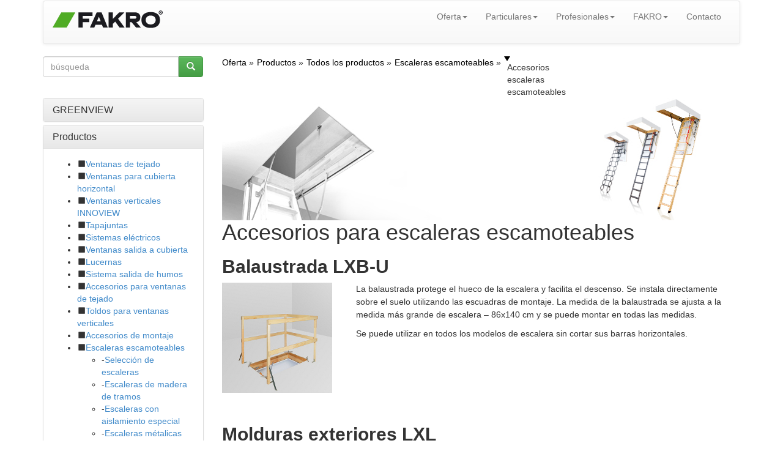

--- FILE ---
content_type: text/html; charset=UTF-8
request_url: https://www.fakro.es/productos/todos-los-productos/escaleras-escamoteables/accesorios-escaleras-escamoteables/
body_size: 10931
content:
<!DOCTYPE html>
<!--[if lt IE 7]>      <html class="no-js lt-ie9 lt-ie8 lt-ie7"> <![endif]-->
<!--[if IE 7]>         <html class="no-js lt-ie9 lt-ie8"> <![endif]-->
<!--[if IE 8]>         <html class="no-js lt-ie9"> <![endif]-->
<!--[if gt IE 8]><!--> <html class="no-js"> <!--<![endif]-->

    <head>
        <title>Accesorios escaleras escamoteables - FAKRO</title>
        <meta http-equiv="X-UA-Compatible" content="IE=edge,chrome=1">
        <meta charset="utf-8">
    <script src="//ajax.googleapis.com/ajax/libs/jquery/1.10.2/jquery.min.js" type="text/javascript"></script>
    <script src="//ajax.googleapis.com/ajax/libs/jqueryui/1.10.3/jquery-ui.min.js" type="text/javascript"></script>
    
    <script>var noConflictParam=true; var noConflictPath='../../../../images/template';</script>
    <script type="text/javascript" src="../../../.././jquery-noconflict.js"></script>
    
    




    <script type="text/javascript" src="../../../../images/template/widgets/breadcrumbs/breadcrumbs.js"></script>



    <link href="../../../../images/template/widgets/article/article.css" type="text/css" rel="stylesheet"/>

    <link href="../../../../images/template/widgets/breadcrumbs/breadcrumbs.css" type="text/css" rel="stylesheet"/>




	
	<meta name="Robots" content="all" />
	<meta name="generator" content="WebKameleon" />
	<meta name="webkameleonId" content="server=42; page=271; ver=1; lang=es; ftp=29-09-2025 15:54" />
  <meta name="description" content="Balaustrada, mecanismo de apertura de la trampilla, marco adicional, trampilla exterior, tacos, escuadras de fijación, barandilla, molduras exteriores" />
  <meta name="keywords" content="LXB, LXB-U, LXL, LXS, LXH,  LXN, LXW, LXZ, LXT, LXK, LXD" />
  
  <script>
    window.dataLayer = window.dataLayer || [];
    function gtag() {
        dataLayer.push(arguments);
    }
    gtag("consent", "default", {
        ad_storage: "denied",
        ad_user_data: "denied",
        ad_personalization: "denied",
        analytics_storage: "denied",
        functionality_storage: "denied",
        personalization_storage: "denied",
        security_storage: "granted",
        wait_for_update: 1000,
    });
    gtag("set", "ads_data_redaction", true);
    gtag("set", "url_passthrough", true);
</script>

<!-- Start cookieyes banner -->
<script id="cookieyes" type="text/javascript" src="https://cdn-cookieyes.com/client_data/21fbcdbb07bb620d203e07f5/script.js"></script>
<!-- End cookieyes banner -->

<!-- Google Tag Manager -->
<script>(function(w,d,s,l,i){w[l]=w[l]||[];w[l].push({'gtm.start':
            new Date().getTime(),event:'gtm.js'});var f=d.getElementsByTagName(s)[0],
        j=d.createElement(s),dl=l!='dataLayer'?'&l='+l:'';j.async=true;j.src=
        'https://www.googletagmanager.com/gtm.js?id='+i+dl;f.parentNode.insertBefore(j,f);
    })(window,document,'script','dataLayer','GTM-NTSX9C3');</script>
<!-- End Google Tag Manager -->

<!-- Google Tag Manager (noscript) -->
<noscript><iframe src="https://www.googletagmanager.com/ns.html?id=GTM-NTSX9C3"
                  height="0" width="0" style="display:none;visibility:hidden"></iframe></noscript>
<!-- End Google Tag Manager (noscript) -->

	<meta name="viewport" content="width=device-width">
       <link rel="stylesheet" href="../../../.././css/bootstrap.min.css">
       <link href='https://fonts.googleapis.com/css?family=Dosis:200,300,400,500,600,700,800&subset=latin,latin-ext' rel='stylesheet' type='text/css'>
       <style>
		body {
			padding-top: 0px;
			padding-bottom: 0px;
			
			
			
			
        }
        </style>
        <link rel="stylesheet" href="../../../.././css/jquery.realperson.css">
        <link rel="stylesheet" href="../../../.././css/jquery.fancybox.css">
        <link rel="stylesheet" href="../../../.././css/bootstrap-theme.min.css">
        <link rel="stylesheet" href="../../../.././css/docs.min.css">
        <link rel="stylesheet" href="../../../.././js/imagesCompare/images-compare.css">
        <link rel="stylesheet" href="../../../.././css/main.css?1759154340">
        <script src="../../../.././js/vendor/modernizr-2.6.2-respond-1.1.0.min.js"></script>
        <link rel="stylesheet" href="//ajax.googleapis.com/ajax/libs/jqueryui/1.10.1/themes/smoothness/jquery-ui.css">

        <link rel="stylesheet" href="../../../.././css/google-custom.css">
        <script src="//ajax.googleapis.com/ajax/libs/jquery/1.10.1/jquery.min.js"></script>
        <script src="//ajax.googleapis.com/ajax/libs/jqueryui/1.10.1/jquery-ui.min.js"></script>
        <script>window.jQuery || document.write('<script src="../../../.././js/vendor/jquery-1.10.1.min.js"><\/script>')</script>
        <script src="../../../.././js/vendor/bootstrap.min.js"></script>

        <link rel="stylesheet" type="text/css" href="//cdn.jsdelivr.net/npm/slick-carousel@1.8.1/slick/slick.css"/>
        <link rel="stylesheet" type="text/css" href="//cdn.jsdelivr.net/npm/slick-carousel@1.8.1/slick/slick-theme.css"/>
        <script type="text/javascript" src="//cdn.jsdelivr.net/npm/slick-carousel@1.8.1/slick/slick.min.js"></script>

        <script src="../../../.././js/jquery.cookie.js"></script>
        <script src="../../../.././js/base64.js"></script>
        <script src="../../../.././js/jquery.flexisel.js?1759154340"></script>
        <script src="../../../.././js/jquery.maskedinput.min.js"></script>
        <script src="../../../.././js/jquery.validate.min.js"></script>
        <script src="../../../.././js/jquery.fancybox.pack.js"></script>
        <script src="../../../.././js/jquery.fancybox-media.js"></script>
        <script src="../../../.././js/jquery.opTooltip.1.4.js"></script>
        <script src="../../../.././js/jquery.realperson.min.js"></script>
        <script src="../../../.././js/jquery.placeholder.min.js"></script>
        <script src="../../../.././js/bootbox.min.js"></script>
        <script src="../../../.././js/imagesCompare/hammer.min.js"></script>
        <script src="../../../.././js/imagesCompare/jquery.images-compare.js"></script>
        <script src="../../../.././js/main.js?1759154340"></script>
        <script src="../../../.././js/panorama3d/three.min.js"></script>
        <script src="../../../.././js/panorama3d/panorama3d.js"></script>
        
    
    </head>
    <body>








    <!--[if lt IE 8]>
      <p class="chromeframe">Twoja przeglądarka jest <strong>nieaktualna</strong>. <a href="http://browsehappy.com/">Prosimy o zaktualizowanie przeglądarki</a>.</p>
    <![endif]-->


    <!--spider-noindex-->
    <div class="container header">
      <div class="row hidden-xs">
        <div class="col-md-4">
		
        </div>
        <div class="col-md-4">
		
        </div>
        <div class="col-md-4 ">
		
        </div>
      </div>

		<nav class="navbar navbar-default" role="navigation">

			<div class="navbar-header">
			  <button type="button" class="navbar-toggle" data-toggle="collapse" data-target="#bs-example-navbar-collapse-1">
				<span class="icon-bar"></span>
				<span class="icon-bar"></span>
				<span class="icon-bar"></span>
			  </button>
			  <div class="navbar-brand"><div  class="kmw_article">
    
    <div class="kmw_article_content">
        
        
          
        
        <div class="kmw_article_text"><p><a href="../../../../"><img alt="Accesorios escaleras escamoteables - FAKRO" src="../../../../images/COMMON/layout/logo_fakro.png" /></a></p></div>

        
	
    </div>
</div></div>
			</div>
			<div class="collapse navbar-collapse" id="bs-example-navbar-collapse-1">
			<!-- menu default -->


<!--  -->
<ul class="nav navbar-nav navbar-right ">

   
    
	<li class="dropdown"><a href="../../" class="dropdown-toggle active" data-toggle="dropdown" >Oferta<b class="caret"></b></a>
		<ul class="dropdown-menu">
  <li class="active"><a href="../../" >Productos</a>
	
  </li>
  <li><a href="../../../../distribucion/" >Distribución</a>
	
  </li>
  <li><a href="../../../../servicio-tecnico/" >Servicio Técnico</a>
	
  </li>
</ul>
	</li>
    

   
    
	<li class="dropdown"><a href="../../../../particulares/" class="dropdown-toggle " data-toggle="dropdown" >Particulares<b class="caret"></b></a>
		<ul class="dropdown-menu">
  <li><a href="../../../../donde-comprar1/" >¿Dónde comprar?</a>
	
  </li>
  <li><a href="../../../promocion/" >Promociones</a>
	
  </li>
  <li><a href="../../../catalogos-y-folletos/" >Tarifas y catálogos</a>
	
  </li>
  <li><a href="../../../por-que-fakro/" >¿Por qué FAKRO?</a>
	
  </li>
  <li><a href="../../../asesoramiento/eleccion-del-tipo-de-ventana/" >Ayudas y consejos</a>
	
  </li>
  <li><a href="../../../../servicio-tecnico/" >Servicio técnico</a>
	
  </li>
  <li><a href="../../../../sustitucion-de-ventanas/" >Sustitución de ventanas</a>
	
  </li>
</ul>
	</li>
    

   
    
	<li class="dropdown"><a href="../../../../arquitectos/" class="dropdown-toggle " data-toggle="dropdown" >Profesionales<b class="caret"></b></a>
		<ul class="dropdown-menu">
  <li><a href="../../../../arquitectos/" >Arquitectos</a>
	
  </li>
  <li><a href="../../../../cuberteros/" >Cuberteros</a>
	
  </li>
</ul>
	</li>
    

   
    
	<li class="dropdown"><a href="../../../../fakro/informacion-sobre-la-empresa/" class="dropdown-toggle " data-toggle="dropdown" >FAKRO<b class="caret"></b></a>
		<ul class="dropdown-menu">
  <li><a href="../../../../fakro/informacion-sobre-la-empresa/" >Acerca de FAKRO</a>
	
  </li>
  <li><a href="../../../../notas-de-prensa/historia-de-las-ventanas-de-tejado/" >Últimas noticias</a>
	
  </li>
  <li><a href="../../../../calidad-e-innovacion/" >Calidad e innovación</a>
	
  </li>
</ul>
	</li>
    

   
    <li class=" ">
    <a class="" href="../../../../contacto/"    >
        
        Contacto
        </a>
		
    </li>
    
    

</ul>
<div style="clear: both;"></div>
			</div> <!--/.navbar-collapse -->

		</nav>

    </div><!--/spider-noindex--><!-- end container -->




<div class="container">
	<div class="row">
		<div class="col-md-3">
			<div class="kmw_article">
  <div class="kmw_article_content">
    
    <div class="kmw_article_text"><dwcescape>
<form role="form" action="../../../../resultados-de-la-busqueda/" autocomplete="off">
  <div class="row fk-homepage-search-form">
    <div class="col-md-12">
      <div class="input-group">
        <input type="text" name="query" value="" placeholder="búsqueda" class="form-control">
        <span class="input-group-btn">
          <button class="btn btn-success" type="submit"><span class="glyphicon glyphicon-search"></span></button>
        </span>
      </div>
    </div>
  </div>
</form>
</dwcescape></div>
  </div>
</div>
		</div>
		<div class="col-md-9 hidden-xs fk-breadcrumps">
			<div class="breadcrumbs">
    <ul itemscope itemtype="http://schema.org/BreadcrumbList">
        
        <li itemprop="itemListElement" itemscope itemtype="http://schema.org/ListItem">
            
              <a href="/" itemprop="item">
              
            
            
            <span itemprop="name">Oferta</span>
            
            
              </a>
              
            
            
            <meta itemprop="position" content="1"/>

            
        </li>
        
        <li itemprop="itemListElement" itemscope itemtype="http://schema.org/ListItem">
            
              
              <a href="../../" itemprop="item">
            
            
            <span itemprop="name">Productos</span>
            
            
              
              </a>
            
            
            <meta itemprop="position" content="2"/>

            
        </li>
        
        <li itemprop="itemListElement" itemscope itemtype="http://schema.org/ListItem">
            
              
              <a href="../../" itemprop="item">
            
            
            <span itemprop="name">Todos los productos</span>
            
            
              
              </a>
            
            
            <meta itemprop="position" content="3"/>

            
        </li>
        
        <li itemprop="itemListElement" itemscope itemtype="http://schema.org/ListItem">
            
              
              <a href="../../../../escaleras-escamoteables/" itemprop="item">
            
            
            <span itemprop="name">Escaleras escamoteables</span>
            
            
              
              </a>
            
            
            <meta itemprop="position" content="4"/>

            
        </li>
        
        <li itemprop="itemListElement" itemscope itemtype="http://schema.org/ListItem">
            
            
            <span itemprop="name">Accesorios escaleras escamoteables</span>
            
            
            
            <meta itemprop="position" content="5"/>

            
        </li>
        
    </ul>
    
    <div class="clear"></div>
    
</div>
		</div>
	</div>
	<div class="row">
		<div class="col-md-3 fk-left-menu">
		<div class="panel-group" id="accordion">

   
	  <div class="panel panel-default">
		<div class="panel-heading ">
		  <h4 class="panel-title" data-toggle="collapse" data-parent="#accordion" data-target="#collapse1">
			<a href="../../../../greenview/">
			   GREENVIEW
			</a>
		  </h4>
		</div>
		<div id="collapse1" class="panel-collapse collapse ">
		  <div class="panel-body">
			
		  </div>
		</div>
	  </div>
    

   
	  <div class="panel panel-default">
		<div class="panel-heading active">
		  <h4 class="panel-title" data-toggle="collapse" data-parent="#accordion" data-target="#collapse2">
			<a href="../../">
			   Productos
			</a>
		  </h4>
		</div>
		<div id="collapse2" class="panel-collapse collapse in">
		  <div class="panel-body">
			
				<ul>
				<li data-target="#submenu123"><span class="glyphicon glyphicon-stop"></span><a href="../../../../ventanas-de-tejado/" class="">Ventanas de tejado</a>
					
						<ul class="collapse  fk-li-minus" id="submenu123">
<li><span class="point">-</span><a href="../../ventanas-de-tejado/ventanas-proyectantes-giratorias-preselect-max/ventanas-proyectantes-giratorias-preselect-max/" class="">Ventanas proyectantes-giratorias preSelect MAX</a>

</li>
<li><span class="point">-</span><a href="../../ventanas-de-tejado/ventanas-giratorias/" class="">Ventanas giratorias</a>

</li>
<li><span class="point">-</span><a href="../../ventanas-de-tejado/ventanas-con-resistencia-superior-a-la-humedad/" class="">Ventanas con resistencia superior a la humedad</a>

</li>
<li><span class="point">-</span><a href="../../ventanas-de-tejado/ventanas-de-tejado-pivotantes-de-pvc-fakro/" class="">Ventanas de tejado pivotantes de PVC</a>

</li>
<li><span class="point">-</span><a href="../../ventanas-de-tejado/ventanas-giratorias-electricas-z-wave/" class="">Ventanas giratorias eléctricas Z-Wave</a>

</li>
<li><span class="point">-</span><a href="../../ventanas-de-tejado/ventanas-giratorias-thermo/" class="">Ventanas giratorias Thermo</a>

</li>
<li><span class="point">-</span><a href="../../ventanas-de-tejado/secure/" class="">Ventanas giratorias Secure</a>

</li>
<li><span class="point">-</span><a href="../../ventanas-de-tejado/ventanas-giratorias-con-eje-superior/" class="">Ventanas giratorias con eje superior</a>
<ul class="collapse  fk-li-minus" id="submenu108">
</ul>

</li>
<li><span class="point">-</span><a href="../../roof-windows/ventana-balcon/" class="">Ventana balcón</a>

</li>
<li><span class="point">-</span><a href="../../ventanas-de-tejado/ventanas-de-continuacion/" class="">Ventanas de continuación</a>
<ul class="collapse  fk-li-minus" id="submenu95">
<li><span class="point">-</span><a href="../../ventanas-de-tejado/ventanas-de-continuacion/ventanas-verticales/" class="">Verticales</a>

</li>
<li><span class="point">-</span><a href="../../ventanas-de-tejado/ventanas-de-continuacion/para-combinaciones/" class="">Giratorias</a>

</li>
<li><span class="point">-</span><a href="../../ventanas-de-tejado/ventanas-de-continuacion/ventanas-de-continuacion-fijas/" class="">Fijas</a>

</li>
</ul>

</li>
<li><span class="point">-</span><a href="../../ventanas-de-tejado/ventanas-top/" class="">Ventanas Top</a>

</li>
<li><span class="point">-</span><a href="../../ventanas-de-tejado/ventanas-no-estandar/" class="">No estándard</a>
<ul class="collapse  fk-li-minus" id="submenu153">
<li><span class="point">-</span><a href="../../ventanas-de-tejado/ventanas-no-estandar/ventanas/" class="">Ventanas no estándar</a>

</li>
<li><span class="point">-</span><a href="../../ventanas-de-tejado/ventanas-no-estandar/colores/" class="">Colores no estándar</a>

</li>
<li><span class="point">-</span><a href="../../ventanas-de-tejado/ventanas-no-estandar/acristalamientos/" class="">Acristalamientos no estándar</a>

</li>
</ul>

</li>
</ul>

					
				</li>
				<li data-target="#submenu122"><span class="glyphicon glyphicon-stop"></span><a href="../../ventanas-para-cubiertas-horizontales/" class="">Ventanas para cubierta horizontal</a>
					
						<ul class="collapse  fk-li-minus" id="submenu122">
<li><span class="point">-</span><a href="../../ventanas-para-cubiertas-horizontales/caracteristicas/" class="">Características</a>

</li>
<li><span class="point">-</span><a href="../../ventanas-para-cubiertas-horizontales/tipo-c/" class="">Tipo C</a>

</li>
<li><span class="point">-</span><a href="../../ventanas-para-cubiertas-horizontales/tipo-f/" class="">Tipo F</a>

</li>
<li><span class="point">-</span><a href="../../ventanas-para-cubiertas-horizontales/tipo-g/" class="">Tipo G</a>

</li>
<li><span class="point">-</span><a href="../../ventanas-para-cubiertas-planas/ventanas-para-cubiertas-horizontales-secure/" class="">Secure</a>

</li>
<li><span class="point">-</span><a href="../../ventanas-para-cubiertas-horizontales/tipo-z/" class="">Tipo Z</a>

</li>
<li><span class="point">-</span><a href="../../ventanas-para-cubiertas-horizontales/drc-drf/" class="">DRC, DRF</a>

</li>
<li><span class="point">-</span><a href="../../ventanas-para-cubiertas-planas/ventana-transitable-dxw/" class="">DXW Transitable</a>

</li>
<li><span class="point">-</span><a href="../../ventanas-para-cubiertas-planas/drl-acceso-cubierta/" class="">DRL</a>

</li>
<li><span class="point">-</span><a href="../../ventanas-para-cubiertas-horizontales/salida-de-humos-dsf-dsc/" class="">DSF, DSC</a>

</li>
<li><span class="point">-</span><a href="../../ventanas-para-cubiertas-horizontales/accesorios/" class="">Accesorios</a>

</li>
</ul>

					
				</li>
				<li data-target="#submenu499"><span class="glyphicon glyphicon-stop"></span><a href="../../innoview/" class="">Ventanas verticales INNOVIEW</a>
					
						<ul class="collapse  fk-li-minus" id="submenu499">
<li><span class="point">-</span><a href="../../innoview/ventanas-de-fachadas/" class="">Ventanas verticales</a>
<ul class="collapse  fk-li-minus" id="submenu500">
<li><span class="point">-</span><a href="../../innoview/ventanas-de-fachadas/ventanas-de-madera-aluminio/" class="">Ventanas madera-aluminio</a>

</li>
<li><span class="point">-</span><a href="../../innoview/ventanas-de-fachadas/armarios-basculantes-y-correderas-psk/" class="">Puertas correderas basculantes PSK</a>

</li>
<li><span class="point">-</span><a href="../../innoview/ventanas-de-fachadas/sistemas-deslizantes-de-elevacion-hst/" class="">Puertas correderos elevables HST</a>

</li>
<li><span class="point">-</span><a href="../../innoview/ventanas-de-fachadas/informaciones-tecnicas/" class="">Informaciones técnicas</a>

</li>
</ul>

</li>
</ul>

					
				</li>
				<li data-target="#submenu124"><span class="glyphicon glyphicon-stop"></span><a href="../../tapajuntas/" class="">Tapajuntas</a>
					
						<ul class="collapse  fk-li-minus" id="submenu124">
<li><span class="point">-</span><a href="../../tapajuntas/caracteristicas/" class="">Características</a>

</li>
<li><span class="point">-</span><a href="../../tapajuntas/estandard/para-material-de-cubierta-plano/" class="">Estándar</a>
<ul class="collapse  fk-li-minus" id="submenu125">
<li><span class="point">-</span><a href="../../tapajuntas/estandard/para-material-de-cubierta-plano/" class="">para material de cubierta plano</a>

</li>
<li><span class="point">-</span><a href="../../tapajuntas/estandard/para-material-de-cubierta-ondulado/" class="">para material de cubierta ondulado</a>

</li>
</ul>

</li>
<li><span class="point">-</span><a href="../../tapajuntas/especial/tapajuntas-con-aislamiento-adicional/" class="">Especial</a>
<ul class="collapse  fk-li-minus" id="submenu127">
<li><span class="point">-</span><a href="../../tapajuntas/especial/tapajuntas-con-aislamiento-adicional/" class="">Tapajuntas con aislamiento adicional</a>

</li>
<li><span class="point">-</span><a href="../../tapajuntas/especial/tapajuntas-para-cubierta-con-poca-inclinacion/" class="">Tapajuntas para cubierta con poca inclinación</a>

</li>
<li><span class="point">-</span><a href="../../tapajuntas/especial/tapajuntas-para-ventana-balcon/" class="">Tapajuntas para ventana balcón</a>

</li>
<li><span class="point">-</span><a href="../../tapajuntas/especial/tapajuntas-para-cubierta-horizontal/" class="">Tapajuntas para cubierta plana</a>

</li>
<li><span class="point">-</span><a href="../../tapajuntas/especial/tapajuntas-de-union-de-ventana-de-tejado-con-vertical/" class="">Tapajuntas de unión de ventana de tejado con vertical</a>

</li>
<li><span class="point">-</span><a href="../../tapajuntas/especial/tapajuntas-para-union-de-ventanas-de-cumbrera/" class="">Tapajuntas para unión de ventanas de cumbrera</a>

</li>
<li><span class="point">-</span><a href="../../tapajuntas/especial/tapajuntas-cubiertas-con-dos-inclinaciones/" class="">Tapajuntas cubiertas con dos inclinaciones</a>

</li>
</ul>

</li>
<li><span class="point">-</span><a href="../../tapajuntas/tapajuntas-para-combinaciones/combinacion-de-ventanas-en-grupo/" class="">KOMBI - instalación en grupos</a>
<ul class="collapse  fk-li-minus" id="submenu129">
<li><span class="point">-</span><a href="../../tapajuntas/tapajuntas-para-combinaciones/combinacion-de-ventanas-en-grupo/" class="">Combinación de ventanas en grupo</a>

</li>
<li><span class="point">-</span><a href="../../tapajuntas/tapajuntas-para-combinaciones/soluciones-no-estandar/" class="">Soluciones no estándar</a>

</li>
</ul>

</li>
</ul>

					
				</li>
				<li data-target="#submenu177"><span class="glyphicon glyphicon-stop"></span><a href="../../sistemas-electricos/" class="">Sistemas eléctricos</a>
					
						<ul class="collapse  fk-li-minus" id="submenu177">
<li><span class="point">-</span><a href="../../sistemas-electricos/sistemas-electricos/" class="">Sistemas de control</a>
<ul class="collapse  fk-li-minus" id="submenu264">
<li><span class="point">-</span><a href="../../sistemas-electricos/sistemas-electricos/caracteristicas/" class="">Características</a>

</li>
<li><span class="point">-</span><a href="../../sistemas-electricos/wifi-fakro/" class="">Sistema WIFI</a>

</li>
<li><span class="point">-</span><a href="../../sistemas-electricos/sistemas-electricos/sistema-z-wave/" class="">Sistema Z-Wave</a>

</li>
<li><span class="point">-</span><a href="../../sistemas-electricos/sistemas-electricos/casa-inteligente/" class="">Casa inteligente</a>

</li>
</ul>

</li>
<li><span class="point">-</span><a href="../../sistemas-electricos/productos-de-control-remoto/" class="">Productos de control remoto</a>
<ul class="collapse  fk-li-minus" id="submenu263">
<li><span class="point">-</span><a href="../../sistemas-electricos/productos-de-control-remoto/ventanas-z-wave/" class="">Ventanas</a>

</li>
<li><span class="point">-</span><a href="../../sistemas-electricos/productos-de-control-remoto/motores-para-ventanas-zws12-zws230/" class="">Motor para ventanas</a>

</li>
<li><span class="point">-</span><a href="../../sistemas-electricos/productos-de-control-remoto/accesorios-interiores-arf-z-wave-arp-z-wave-ajp-z-wave/" class="">Accesorios interiores</a>

</li>
<li><span class="point">-</span><a href="../../sistemas-electricos/productos-de-control-remoto/accesorios-exteriores/" class="">Accesorios exteriores</a>

</li>
<li><span class="point">-</span><a href="../../toldos-para-ventanas-verticales/" class="">Toldillos para ventanas verticales</a>

</li>
</ul>

</li>
<li><span class="point">-</span><a href="../../sistemas-electricos/dispositivos-de-control/" class="">Dispositivos de control</a>
<ul class="collapse  fk-li-minus" id="submenu234">
<li><span class="point">-</span><a href="../../sistemas-electricos/dispositivos-de-control/control-de-un-solo-canal/" class="">Control de un sólo canal</a>

</li>
<li><span class="point">-</span><a href="../../sistemas-electricos/dispositivos-de-control/control-de-multiples-canales/" class="">Control de múltiples canales</a>

</li>
<li><span class="point">-</span><a href="../../sistemas-electricos/dispositivos-de-control/mandos-a-distancia/" class="">Mandos a distancia</a>

</li>
<li><span class="point">-</span><a href="../../sistemas-electricos/dispositivos-de-control/pulsadores-de-pared/" class="">Pulsadores de pared</a>

</li>
<li><span class="point">-</span><a href="../../sistemas-electricos/dispositivos-de-control/interfaz-web/" class="">Interfaz web</a>

</li>
</ul>

</li>
<li><span class="point">-</span><a href="../../sistemas-electricos/accesorios-de-instalacion/" class="">Accesorios de instalación</a>
<ul class="collapse  fk-li-minus" id="submenu253">
<li><span class="point">-</span><a href="../../sistemas-electricos/accesorios-de-instalacion/fuentes-de-alimentacion/" class="">Fuentes de alimentación</a>

</li>
<li><span class="point">-</span><a href="../../sistemas-electricos/accesorios-de-instalacion/adaptadores/" class="">Adaptadores</a>

</li>
<li><span class="point">-</span><a href="../../sistemas-electricos/accesorios-de-instalacion/modulos-meteorologicos-y-sensores/" class="">Sensores</a>

</li>
</ul>

</li>
</ul>

					
				</li>
				<li data-target="#submenu168"><span class="glyphicon glyphicon-stop"></span><a href="../../ventanas-salida-a-cubierta/" class="">Ventanas salida a cubierta</a>
					
						<ul class="collapse  fk-li-minus" id="submenu168">
<li><span class="point">-</span><a href="../../ventanas-salida-a-cubierta/ventanas-salida-a-cubierta/" class="">Ventana salida a cubierta</a>

</li>
<li><span class="point">-</span><a href="../../ventanas-salida-a-cubierta/tapajuntas/" class="">Tapajuntas</a>

</li>
<li><span class="point">-</span><a href="../../ventanas-salida-a-cubierta/claraboyas/wli/" class="">Claraboyas</a>
<ul class="collapse  fk-li-minus" id="submenu169">
<li><span class="point">-</span><a href="../../ventanas-salida-a-cubierta/claraboyas/wli/" class="">WLI</a>

</li>
<li><span class="point">-</span><a href="../../ventanas-salida-a-cubierta/claraboyas/wgi-wgt/" class="">WGI, WGT</a>

</li>
<li><span class="point">-</span><a href="../../ventanas-salida-a-cubierta/claraboyas/wsh/" class="">WSH</a>

</li>
</ul>

</li>
<li><span class="point">-</span><a href="../../ventanas-salida-a-cubierta/gzk/" class="">Tapajuntas para chimenea GZK</a>

</li>
</ul>

					
				</li>
				<li data-target="#submenu171"><span class="glyphicon glyphicon-stop"></span><a href="../../lucernas/" class="">Lucernas</a>
					
						<ul class="collapse  fk-li-minus" id="submenu171">
<li><span class="point">-</span><a href="../../lucernas/caracteristicas/" class="">Características</a>

</li>
<li><span class="point">-</span><a href="../../lucernas/configurador/" class="">Configurador</a>

</li>
<li><span class="point">-</span><a href="../../lucernas/sr_/" class="">SR_</a>

</li>
<li><span class="point">-</span><a href="../../lucernas/sf_/" class="">SF_</a>

</li>
<li><span class="point">-</span><a href="../../lucernas/srd-lucerna-con-tubo-rigido-y-cupula/srd/" class="">SRD</a>

</li>
<li><span class="point">-</span><a href="../../lucernas/sr_/sfd/" class="">SFD</a>

</li>
<li><span class="point">-</span><a href="../../lucernas/lucernas-para-cubierta-horizontal/" class="">Lucernas para cubierta horizontal</a>

</li>
<li><span class="point">-</span><a href="../../lucernas/accesorios/" class="">Accesorios</a>

</li>
</ul>

					
				</li>
				<li data-target="#submenu176"><span class="glyphicon glyphicon-stop"></span><a href="../../sistema-salida-de-humos/" class="">Sistema salida de humos</a>
					
						<ul class="collapse  fk-li-minus" id="submenu176">
<li><span class="point">-</span><a href="../../sistema-salida-de-humos/caracteristicas/" class="">Características</a>

</li>
<li><span class="point">-</span><a href="../../sistema-salida-de-humos/salida-de-humos/" class="">Ventana salida de humos</a>

</li>
<li><span class="point">-</span><a href="../../sistema-salida-de-humos/componentes-del-conjunto/" class="">Componentes del conjunto</a>

</li>
</ul>

					
				</li>
				<li data-target="#submenu186"><span class="glyphicon glyphicon-stop"></span><a href="../../accesorios-para-ventanas-de-tejado/" class="">Accesorios para ventanas de tejado</a>
					
						<ul class="collapse  fk-li-minus" id="submenu186">
<li><span class="point">-</span><a href="../../accesorios-para-ventanas-de-tejado/accesorios-interiores/" class="">Accesorios interiores</a>
<ul class="collapse  fk-li-minus" id="submenu187">
<li><span class="point">-</span><a href="../../accesorios-para-ventanas-de-tejado/accesorios-interiores/celosia-veneciana-ajp-ajp-z-wave/" class="">Celosía veneciana AJP</a>

</li>
<li><span class="point">-</span><a href="../../accesorios-para-ventanas-de-tejado/accesorios-interiores/cortina-estandar-ars/" class="">Cortina estándar ARS</a>

</li>
<li><span class="point">-</span><a href="../../accesorios-para-ventanas-de-tejado/accesorios-interiores/cortina-de-decoracion-interior-arp/" class="">Cortina de decoración ARP</a>

</li>
<li><span class="point">-</span><a href="../../accesorios-para-ventanas-de-tejado/accesorios-interiores/cortina-de-oscurecimiento-arf/" class="">Cortina de oscurecimiento ARF</a>

</li>
<li><span class="point">-</span><a href="../../accesorios-para-ventanas-de-tejado/accesorios-interiores/cortina-plisada-aps/" class="">Cortina plisada APS</a>

</li>
<li><span class="point">-</span><a href="../../accesorios-para-ventanas-de-tejado/accesorios-interiores/mosquitera-ams/" class="">Mosquitera AMS</a>

</li>
<li><span class="point">-</span><a href="../../accesorios-para-ventanas-de-tejado/accesorios-interiores/cortina-plisada-de-oscurecimiento-apf/" class="">Cortina plisada de oscurecimiento APF</a>

</li>
</ul>

</li>
<li><span class="point">-</span><a href="../../accesorios-para-ventanas-de-tejado/accesorios-exteriores/" class="">Accesorios exteriores</a>
<ul class="collapse  fk-li-minus" id="submenu188">
<li><span class="point">-</span><a href="../../accesorios-para-ventanas-de-tejado/accesorios-exteriores/toldos-exteriores-amz/" class="">Toldos exteriores AMZ</a>

</li>
<li><span class="point">-</span><a href="../../accesorios-para-ventanas-de-tejado/accesorios-exteriores/toldos-electricos-exteriores-amz/" class="">Toldos eléctricos exteriores AMZ</a>

</li>
<li><span class="point">-</span><a href="../../accesorios-para-ventanas-de-tejado/accesorios-exteriores/persianas-exteriores-arz/" class="">Persianas exteriores ARZ</a>

</li>
</ul>

</li>
<li><span class="point">-</span><a href="../../accesorios-para-ventanas-de-tejado/accesorios-manuales/" class="">Accesorios de manejo</a>

</li>
</ul>

					
				</li>
				<li data-target="#submenu140"><span class="glyphicon glyphicon-stop"></span><a href="../../toldos-para-ventanas-verticales/" class="">Toldos para ventanas verticales</a>
					
						<ul class="collapse  fk-li-minus" id="submenu140">
<li><span class="point">-</span><a href="../../toldillos-para-ventanas-verticales/accionamiento-comodo/" class="">Accionamiento cómodo</a>

</li>
<li><span class="point">-</span><a href="../../colores-y-materiales-disponibles/" class="">Colores y materiales disponibles</a>

</li>
<li><span class="point">-</span><a href="../../vmz/" class="">VMZ</a>

</li>
<li><span class="point">-</span><a href="../../toldillos-para-ventanas-verticales/toldos-vmb-para-ventanas-verticales/" class="">VMB</a>

</li>
<li><span class="point">-</span><a href="../../toldillos-para-ventanas-verticales/vml/" class="">VML</a>

</li>
</ul>

					
				</li>
				<li data-target="#submenu152"><span class="glyphicon glyphicon-stop"></span><a href="../../accesorios-de-montaje/" class="">Accesorios de montaje</a>
					
						<ul class="collapse  fk-li-minus" id="submenu152">
<li><span class="point">-</span><a href="../../accesorios-de-montaje/listones-duet-xsp-xsw/" class="">Listones Duet</a>

</li>
<li><span class="point">-</span><a href="../../accesorios-de-montaje/conjunto-aislante-xdp/" class="">Conjunto aislante XDP</a>

</li>
<li><span class="point">-</span><a href="../../accesorios-de-montaje/tapajuntas-de-barrera-de-vapor-xds/" class="">Tapajuntas de barrera de vapor XDS</a>

</li>
<li><span class="point">-</span><a href="../../accesorios-de-montaje/cordon-aislante-xww/" class="">Cordón aislante XWW</a>

</li>
<li><span class="point">-</span><a href="../../accesorios-de-montaje/banda-aislante-xwt/" class="">Banda aislante XWT Plus</a>

</li>
<li><span class="point">-</span><a href="../../accesorios-de-montaje/xgp-xgw-xgk/" class="">Cubrejuntas XGP, XGW, XGK</a>

</li>
</ul>

					
				</li>
				<li data-target="#submenu183"><span class="glyphicon glyphicon-stop"></span><a href="../../../../escaleras-escamoteables/" class="active">Escaleras escamoteables</a>
					
						<ul class="collapse in fk-li-minus" id="submenu183">
<li><span class="point">-</span><a href="../modelos/" class="">Selección de escaleras</a>

</li>
<li><span class="point">-</span><a href="../escaleras-de-madera-de-tramos/" class="">Escaleras de madera de tramos</a>

</li>
<li><span class="point">-</span><a href="../escaleras-con-aislamiento-especial/" class="">Escaleras con aislamiento especial</a>

</li>
<li><span class="point">-</span><a href="../escaleras-metalicas-de-tramos/" class="">Escaleras métalicas de tramos</a>

</li>
<li><span class="point">-</span><a href="../escaleras-de-tijera/" class="">Escaleras de tijera</a>

</li>
<li><span class="point">-</span><a href="../escaleras-y-puerta-l-shaped-ignifugas/" class="">Escaleras y puerta L-Shaped ignífugas</a>

</li>
<li><span class="point">-</span><a href="../escaleras-modulares-universales/" class="">Escalera modular universal</a>

</li>
<li><span class="point">-</span><a href="../puertas-l-shaped/" class="">Puerta L-Shaped</a>

</li>
<li><span class="point">-</span><a href="." class="active">Accesorios</a>

</li>
</ul>

					
				</li>
				<li data-target="#submenu185"><span class="glyphicon glyphicon-stop"></span><a href="../../laminas-y-membranas/" class="">Láminas</a>
					
						<ul class="collapse  fk-li-minus" id="submenu185">
<li><span class="point">-</span><a href="../../laminas-y-membranas/caracteristicas/" class="">Características</a>

</li>
<li><span class="point">-</span><a href="../../laminas-y-membranas/que-y-donde/" class="">¿Qué y dónde?</a>

</li>
<li><span class="point">-</span><a href="../../laminas-y-membranas/laminas-de-alta-permeabilidad/" class="">Láminas de alta permeabilidad al vapor de agua</a>

</li>
<li><span class="point">-</span><a href="../../laminas-y-membranas/laminas-de-baja-permeabilidad/" class="">Láminas de baja permeabilidad al vapor de agua</a>

</li>
<li><span class="point">-</span><a href="../../laminas-y-membranas/cintas-adhesivas/" class="">Cintas</a>

</li>
</ul>

					
				</li>
				</ul>
			
		  </div>
		</div>
	  </div>
    

   
	  <div class="panel panel-default">
		<div class="panel-heading ">
		  <h4 class="panel-title" data-toggle="collapse" data-parent="#accordion" data-target="#collapse3">
			<a href="../../../catalogos-y-folletos/">
			   Catálogos y Folletos
			</a>
		  </h4>
		</div>
		<div id="collapse3" class="panel-collapse collapse ">
		  <div class="panel-body">
			
		  </div>
		</div>
	  </div>
    

   
	  <div class="panel panel-default">
		<div class="panel-heading ">
		  <h4 class="panel-title" data-toggle="collapse" data-parent="#accordion" data-target="#collapse4">
			<a href="../../../galeria/">
			   Galería
			</a>
		  </h4>
		</div>
		<div id="collapse4" class="panel-collapse collapse ">
		  <div class="panel-body">
			
		  </div>
		</div>
	  </div>
    

   
	  <div class="panel panel-default">
		<div class="panel-heading ">
		  <h4 class="panel-title" data-toggle="collapse" data-parent="#accordion" data-target="#collapse5">
			<a href="../../../por-que-fakro/">
			   ¿Por qué FAKRO?
			</a>
		  </h4>
		</div>
		<div id="collapse5" class="panel-collapse collapse ">
		  <div class="panel-body">
			
				<ul>
				<li data-target="#submenu94"><span class="glyphicon glyphicon-stop"></span><a href="../../../por-que-fakro/ventanas-que-se-adelantan-al-futuro/" class="">Ventanas que se adelantan al futuro</a>
					
						<ul class="collapse  fk-li-minus" id="submenu94">
<li><span class="point">-</span><a href="../../../por-que-fakro/ventanas-que-se-adelantan-al-futuro/ventanas-de-tejado-que-se-adelantan-al-futuro/" class="">Ventanas que se adelantan al futuro</a>

</li>
<li><span class="point">-</span><a href="../../../por-que-fakro/ventanas-que-se-adelantan-al-futuro/mas-luz-natural/" class="">Más luz natural</a>

</li>
<li><span class="point">-</span><a href="../../../por-que-fakro/ventanas-que-se-adelantan-al-futuro/alta-eficiencia-energetica/" class="">Alto ahorro de energía</a>

</li>
<li><span class="point">-</span><a href="../../../por-que-fakro/ventanas-que-se-adelantan-al-futuro/balance-energetico-sostenible/" class="">Balance energético sostenible</a>

</li>
<li><span class="point">-</span><a href="../../../por-que-fakro/ventanas-que-se-adelantan-al-futuro/sistema-de-instalacion-facil-y-versatil/" class="">Sistema de instalación fácil y versátil</a>

</li>
<li><span class="point">-</span><a href="../../../por-que-fakro/ventanas-que-se-adelantan-al-futuro/sistema-unico-topsafe/" class="">El sistema único topSafe</a>

</li>
<li><span class="point">-</span><a href="../../../por-que-fakro/ventanas-que-se-adelantan-al-futuro/innovacion/" class="">Innovación</a>

</li>
<li><span class="point">-</span><a href="../../../por-que-fakro/ventanas-que-se-adelantan-al-futuro/soluciones-exclusivas/" class="">Soluciones exclusivas</a>

</li>
<li><span class="point">-</span><a href="../../../por-que-fakro/ventanas-que-se-adelantan-al-futuro/ecologia/" class="">Ecología</a>

</li>
<li><span class="point">-</span><a href="../../../por-que-fakro/ventanas-que-se-adelantan-al-futuro/alto-valor-estetico/" class="">Alto valor estético</a>

</li>
</ul>

					
				</li>
				<li data-target="#submenu"><span class="glyphicon glyphicon-stop"></span><a href="../../../por-que-fakro/que-nos-diferencia/" class="">¿Qué nos diferencia?</a>
					
				</li>
				<li data-target="#submenu"><span class="glyphicon glyphicon-stop"></span><a href="../../../por-que-fakro/aplicacion-de-ventanas-de-tejado/" class="">Aplicación de ventanas de tejado</a>
					
				</li>
				</ul>
			
		  </div>
		</div>
	  </div>
    

   
	  <div class="panel panel-default">
		<div class="panel-heading ">
		  <h4 class="panel-title" data-toggle="collapse" data-parent="#accordion" data-target="#collapse6">
			<a href="../../../asesoramiento/construccion-de-ventanas/construccion/">
			   Ayuda y consejos
			</a>
		  </h4>
		</div>
		<div id="collapse6" class="panel-collapse collapse ">
		  <div class="panel-body">
			
				<ul>
				<li data-target="#submenu251"><span class="glyphicon glyphicon-stop"></span><a href="../../../asesoramiento/construccion-de-ventanas/construccion/" class="">Construcción de ventanas</a>
					
						<ul class="collapse  fk-li-minus" id="submenu251">
<li><span class="point">-</span><a href="../../../asesoramiento/construccion-de-ventanas/construccion/" class="">Construcción</a>

</li>
<li><span class="point">-</span><a href="../../../asesoramiento/construccion-de-ventanas/composicion-de-vidrios-estandar/" class="">Acristalamientos estándar</a>

</li>
<li><span class="point">-</span><a href="../../../asesoramiento/construccion-de-ventanas/rejilla-de-ventilacion/" class="">Rejilla de ventilación</a>

</li>
</ul>

					
				</li>
				<li data-target="#submenu"><span class="glyphicon glyphicon-stop"></span><a href="../../../asesoramiento/tipos-de-ventanas-de-tejado/" class="">Tipos de ventanas</a>
					
				</li>
				<li data-target="#submenu"><span class="glyphicon glyphicon-stop"></span><a href="../../../asesoramiento/eleccion-del-tipo-de-ventana/" class="">Elección de la ventana de tejado</a>
					
				</li>
				</ul>
			
		  </div>
		</div>
	  </div>
    

</div>







<!-- menu default -->
		</div>
		<div class="col-md-9 fk-menu-products">
		<div  class="kmw_article">
    
    <div class="kmw_article_content">
        
        
          
        
        <div class="kmw_article_text"><img alt="Accesorios escaleras escamoteables" class="img-responsive" src="../../../../images/COMMON/offer/products/boxes/topbaner_-loft_ladders.jpg" /></div>

        
	
    </div>
</div>








<a name="Accesorios para escaleras escamoteables"></a>
<div  class="kmw_article">
    
    <div class="kmw_article_content">
        
        
          <h1>Accesorios para escaleras escamoteables</h1>
        
        <div class="kmw_article_text"><h2><strong>Balaustrada LXB-U</strong></h2>

<div class="row two-col-left">
<div class="col-md-3 col-sidebar">
<p><img alt="Balaustrada LXB-U" class="img-responsive" src="../../../../images/COMMON/offer/products/all/loft_ladders/LXB_U.jpg" /></p>
</div>

<div class="col-md-9 col-main">
<p>La balaustrada protege el hueco de la escalera y facilita el descenso. Se instala&nbsp;directamente sobre el suelo utilizando&nbsp;las escuadras de montaje. La medida de la balaustrada se ajusta a la medida m&aacute;s grande de escalera &ndash; 86x140 cm y se puede montar en todas las medidas.</p>

<p>Se puede utilizar en todos los modelos de escalera sin cortar sus barras horizontales.</p>
</div>
</div>

<p>&nbsp;</p>

<h2><strong>Molduras exteriores LXL</strong></h2>

<p>Las molduras exteriores est&aacute;n dise&ntilde;adas como acabado en la instalaci&oacute;n de la escalera y para cubrir los huecos en el techo<br />
que quedan despu&eacute;s del proceso de ajuste. Las molduras son de madera maciza de pino (LXL-P), en blanco (LXL-W) o PVC<br />
(LXL-PVC). Este proceso de ajuste r&aacute;pido y sencillo garantiza un acabado r&aacute;pido y est&eacute;ticamente agradable de la escalera<br />
instalada. En el caso de la moldura de PVC, la conexi&oacute;n con el caj&oacute;n no requiere clavos.&nbsp;</p>

<p><font><font>Nota: LXL-P / -W&nbsp;disponibles para escaleras LWS, LWK, LTK, LWT, LWF, LDK, LMS, LMK&nbsp;</font></font><br />
<font><font>Nota: LXL-PVC disponible en blanco ** para LWS, LWK, LTK, LWT, LDK, LMS , LMK</font></font></p>

<p>&nbsp;</p>

<div class="row two-col">
<div class="col-md-6 col-1">
<div class="row two-col">
<div class="col-md-6 col-1">
<p><img alt="LXL" class="img-responsive" src="../../../../images/COMMON/offer/products/all/loft_ladders/LXL.jpg" /><strong>LXL</strong></p>
</div>

<div class="col-md-6 col-2">
<p><img alt="LXL" class="img-responsive" src="../../../../images/COMMON/offer/products/all/loft_ladders/LXL_1.png" style="float:left" /></p>

<p>&nbsp;</p>

<p>&nbsp;</p>

<p>&nbsp;</p>

<p>&nbsp;</p>

<p>&nbsp;</p>

<p><strong>LXL</strong></p>
</div>
</div>

<p>&nbsp;</p>
</div>

<div class="col-md-6 col-2">
<div class="row two-col">
<div class="col-md-6 col-1"><img alt="LXL-PVC " class="img-responsive" src="../../../../images/COMMON/offer/products/all/loft_ladders/LXL-PCV.png" />
<p>&nbsp;</p>

<p><strong>LXL-PVC</strong></p>
</div>

<div class="col-md-6 col-2">
<p><img alt="LXL-PVC" class="img-responsive" src="../../../../images/COMMON/offer/products/all/loft_ladders/LXL-PVC-1.png" style="float:left" /></p>

<p>&nbsp;</p>

<p>&nbsp;</p>

<p>&nbsp;</p>

<p>&nbsp;</p>

<p>&nbsp;</p>

<p><strong>LXL-PVC</strong></p>
</div>
</div>

<p>&nbsp;</p>
</div>
</div>

<p>&nbsp;</p>

<h2><strong>Moldura LXL Invisible</strong></h2>

<p>La moldura LXL Invisible permite una instalaci&oacute;n de las escaleras escamoteables discreta y oculta en el techo. Gracias al uso de la moldura, el caj&oacute;n de la escalera queda oculto. No hay necesidad de instalar cubrejuntas que oculten los huecos, y la caja de la escalera queda oculta en el techo. El uso de un discreto sistema de montaje permite un acabado est&eacute;tico y minimalista.&nbsp;</p>

<p>La instalaci&oacute;n de molduras LXL Invisible con escaleras escamotebales debe realizarse antes de acabar el techo con placas de yeso.<br />
&nbsp;</p>

<div class="row two-col">
<div class="col-md-6 col-1"><img alt="Accesorios para escaleras escamoteables" class="img-responsive" src="../../../../images/COMMON/offer/products/all/loft_ladders/lxl-invisible-listwa-montazowa.jpg" /></div>

<div class="col-md-6 col-2">
<p><img alt="Accesorios para escaleras escamoteables" class="img-responsive" src="../../../../images/COMMON/offer/products/all/loft_ladders/lxl-invisible-zasotosowanie.jpg" /></p>
</div>
</div>

<p>&nbsp;</p>

<h2><strong>Tacos LXS</strong></h2>

<div class="row two-col-left">
<div class="col-md-3 col-sidebar">
<p><img alt="Tacos LXS" class="img-responsive" src="../../../../images/COMMON/offer/products/all/loft_ladders/LXS.jpg" /></p>
</div>

<div class="col-md-9 col-main">
<p>Los tacos LXS son elementos de acabado montados en la base de la escalera,<br />
a&ntilde;adiendo un toque elegante a su aspecto. A&ntilde;aden estabilidad a la escalera<br />
y est&aacute;n hechos de material especialmente seleccionado para proteger el piso<br />
de ser rayado. Est&aacute;n disponibles para todos los tipos de escaleras de tramos de<br />
madera (excepto escaleras de 4 tramos y escalera LDK).</p>
</div>
</div>

<p>&nbsp;</p>

<h2><strong>Mecanismo de apertura LXM</strong></h2>

<div class="row two-col-left">
<div class="col-md-3 col-sidebar">
<p><img alt="Accesorios para escaleras escamoteables" class="img-responsive" src="../../../../images/COMMON/offer/products/all/loft_ladders/LXM_2.jpg" /></p>
</div>

<div class="col-md-9 col-main">
<p>El mecanismo de apertura de la trampilla facilita la apertura y cierre de la escalera, incrementando la comodidad y seguridad de uso de las escaleras escamoteables. Disponible para escaleras de 3 tramos. La instalaci&oacute;n del mecanismo LXM es posible en el lado derecho o izquierdo de la escalera, en el lado opuesto al del pasamanos met&aacute;lico LXH.&nbsp;</p>
</div>
</div>

<p>&nbsp;</p>

<h2><strong>Barandilla LXH</strong></h2>

<div class="row two-col-left">
<div class="col-md-3 col-sidebar">
<p><img alt="Barandilla LXH" class="img-responsive" src="../../../../images/COMMON/offer/products/all/loft_ladders/LXH.jpg" /></p>
</div>

<div class="col-md-9 col-main">
<p>El pasamanos met&aacute;lico LXH hace que subir la escalera sea m&aacute;s f&aacute;cil y aumenta<br />
la seguridad y comodidad del usuario. Se monta en el tramo superior de<br />
la escalera.</p>
</div>
</div>

<p>&nbsp;</p>

<h2><strong>Barandilla LXH-A</strong></h2>

<div class="row two-col-left">
<div class="col-md-3 col-sidebar">
<p><img alt="Accesorios para escaleras escamoteables" class="img-responsive" src="../../../../images/COMMON/offer/products/all/loft_ladders/LXH-A.jpg" /></p>
</div>

<div class="col-md-9 col-main">
<p>El pasamanos LXH-A mejora la comodidad y seguridad del acceso al desv&aacute;n. Montado en el suelo cerca de la abertura del techo, hace que sea m&aacute;s f&aacute;cil cada subida y bajada del &aacute;tico. Se puede instalar en el lado derecho o izquierdo del hueco.</p>
</div>
</div>

<h2><strong>Marco adicional LXN</strong></h2>

<div class="row two-col-left">
<div class="col-md-3 col-sidebar">
<p><img alt="Marco adicional LXN" class="img-responsive" src="../../../../images/COMMON/offer/products/all/loft_ladders/LXN.jpg" /></p>
</div>

<div class="col-md-9 col-main">
<p>El marco adicional fabricado en madera de pino se complementa perfectamente con el caj&oacute;n de la escalera instalada en el techo, al mismo tiempo permite realizar un acabado est&eacute;tico del hueco. La altura est&aacute;ndar del marco adicional es 10 cm y la m&aacute;xima altura no est&aacute;ndar es 16 cm para la escalera LDK o 20 cm para otros modelos</p>
</div>
</div>

<p>&nbsp;</p>

<h2><strong>Trampilla exterior LXW</strong></h2>

<div class="row two-col-left">
<div class="col-md-3 col-sidebar">
<p><img alt="Trampilla exterior LXW" class="img-responsive" src="../../../../images/COMMON/offer/products/all/loft_ladders/LXW.jpg" /></p>
</div>

<div class="col-md-9 col-main">
<p>La trampilla superior evita la acumulaci&oacute;n de polvo en la escalera y pelda&ntilde;os una vez cerrada la trampilla. Mejora los par&aacute;metros de aislamiento y estanqueidad. La altura del la trampilla exterior LXW es 20 cm.</p>
</div>
</div>
&nbsp;

<h2><strong>Manilla LXZ</strong></h2>

<div class="row two-col-left">
<div class="col-md-3 col-sidebar">
<p><img alt="Handle LXZ" class="img-responsive" src="../../../../images/COMMON/offer/products/all/loft_ladders/LXZ.jpg" /></p>
</div>

<div class="col-md-9 col-main">
<p>La manilla LXZ permite que la trampilla superior LXW se cierre desde el<br />
lado superior, como durante trabajos de mantenimiento en el desv&aacute;n<br />
o en el techo.</p>
</div>
</div>

<p>&nbsp;</p>

<h2><strong>Pelda&ntilde;o adicional LXT</strong></h2>

<div class="row two-col-left">
<div class="col-md-3 col-sidebar">
<p><img alt="Additional tread LXT" class="img-responsive" src="../../../../images/COMMON/offer/products/all/loft_ladders/LXT.jpg" /></p>
</div>

<div class="col-md-9 col-main">
<p>El pelda&ntilde;o adicional facilita el paso de la escalera y aumenta la comodidad y la<br />
seguridad al acceder al espacio superior. Fabricado en madera, se instala entre<br />
el pelda&ntilde;o final y el suelo del piso superior y se recomienda especialmente para<br />
situaciones en las que la trampilla superior est&aacute; instalada en el caj&oacute;n de la escalera<br />
o cuando las escaleras est&aacute;n instaladas en un techo grueso.</p>
</div>
</div>

<p>&nbsp;</p>

<h2><strong>Escuadras de fijaci&oacute;n LXK</strong></h2>

<div class="row two-col-left">
<div class="col-md-3 col-sidebar">
<p><img alt="Escuadras de fijación LXK" class="img-responsive" src="../../../../images/COMMON/offer/products/all/loft_ladders/LXK.jpg" /></p>
</div>

<div class="col-md-9 col-main">
<p>Las escuadras de fijaci&oacute;n facilitan la instalaci&oacute;n de la escalera en el techo. Instaladas<br />
en las esquinas del caj&oacute;n, agregan rigidez y aseguran &aacute;ngulos rectos. Los<br />
pernos se atornillan en soportes que garantizan una nivelaci&oacute;n r&aacute;pida y precisa<br />
de la escalera en el techo.</p>
</div>
</div>

<p>&nbsp;</p>

<h2><strong>Kit de montaje LXK-D</strong></h2>

<div class="row two-col-left">
<div class="col-md-3 col-sidebar">
<p><img alt="Accesorios para escaleras escamoteables" class="img-responsive" src="../../../../images/COMMON/offer/products/all/loft_ladders/LXK_D.jpg" /></p>
</div>

<div class="col-md-9 col-main">
<p>El kit de montaje LXK-D simplifica y mejora la instalaci&oacute;n de la escalera escamoteable LML en el techo en el que se ha instalado la trampilla DRL. Instalaci&oacute;n en techos con un espesor m&iacute;nimo de 38 cm y m&aacute;ximo de 50 cm.</p>
</div>
</div>

<p>&nbsp;</p>

<h2><strong>Conjunto de aislamiento&nbsp;LXD</strong></h2>

<div class="row two-col-left">
<div class="col-md-3 col-sidebar">
<p><span><img alt="Conjunto de aislamento LXD" class="img-responsive" src="../../../../images/COMMON/offer/products/all/loft_ladders/LXD.jpg" /></span></p>
</div>

<div class="col-md-9 col-main">
<p>El kit de aislamiento LXD proporciona el est&aacute;ndar de aislamiento estrecho<br />
entre el caj&oacute;n de la escalera y el hueco del techo necesario en la construcci&oacute;n<br />
eficiente energ&eacute;ticamente. Incluye: l&aacute;mina impermeable, material termoaislante<br />
(bloque de lana de oveja) y l&aacute;mina permeable.</p>
</div>
</div></div>

        
	
    </div>
</div>









<div  class="kmw_article">
    
    <div class="kmw_article_content">
        
        
          
        
        <div class="kmw_article_text"><p>&nbsp;</p>

<div class="text-center"><a class="btn btn-success" href="../../../catalogos-y-folletos/"><span aria-hidden="true" class="glyphicon glyphicon-list-alt">&nbsp;</span>Cat&aacute;logos y Folletos</a> &nbsp;<a class="btn btn-success" href="../../../../techadores/instrucciones-de-montaje/"><span aria-hidden="true" class="glyphicon glyphicon-download-alt"> </span> Instalaci&oacute;n</a> &nbsp; <a class="btn btn-success" href="../../../../donde-comprar1/"><span aria-hidden="true" class="glyphicon glyphicon-map-marker">&nbsp;</span>&iquest;D&oacute;nde comprar?</a></div>

<p>&nbsp;</p>

<div class="text-center"><a class="btn btn-warning btn-lg" href="https://shop.fakro.es/"><span aria-hidden="true" class="glyphicon glyphicon-star-empty">&nbsp;</span><strong><font style="vertical-align: inherit;"><font style="vertical-align: inherit;">ver&nbsp;nuestras promociones actuales</font></font></strong></a></div></div>

        
	
    </div>
</div>  
		</div>
	</div>
   <div class="row"><div class="col-md-12"></div></div>
   <div class="row hidden-xs hidden-sm">
		<div class="col-md-3 fk-border-bottom"><hr></div>
		<div class="col-md-3 fk-border-bottom"><hr></div>
		<div class="col-md-3 fk-border-bottom"><hr></div>
		<div class="col-md-3 fk-border-bottom"><hr></div>
   </div>
</div>   <!-- /container -->



  <!--spider-noindex-->
  <div class="footer fk-footer">
    <div class="footer-content">
      <div class="container">
        <div class="row">
          <div class="footer-col col-md-3 col-sm-6">
            <div class="footer-col-inner">
              <div class="fk-article-footer">
    <div class="kmw_article_content">
        
          <h3 class="title">ACERCA DE FAKRO</h3>
        
        <div class="kmw_article_text"></div>

        
          <ul class="link">
          
            <li><a href="../../../../fakro/informacion-sobre-la-empresa/"  >
              
              Sobre nosotros</a></li>
          
            <li><a href="../../../../ultimas-noticias/nota-de-prensa/"  >
              
              Nota de prensa</a></li>
          
            <li><a href="../../../galeria/"  >
              
              Galería</a></li>
          
            <li><a href="../../../../notas-de-prensa/logo/"  >
              
              Logo</a></li>
          
            <li><a href="../../../../informacion-sobre-la-empresa/avisos-legales/"  >
              
              Avisos legales</a></li>
          
            <li><a href="../../../../informacion-sobre-la-empresa/cookies/"  >
              
              Política de cookies</a></li>
          
            <li><a href="../../../../informacion-sobre-la-empresa/politica-de-privacidad/"  >
              
              Política de privacidad</a></li>
          
          </ul>
        

    </div>
</div>
<div style="clear: both;"></div>
            </div>
          </div>

          <div class="footer-col col-md-3 col-sm-6">
            <div class="footer-col-inner">
              <div class="fk-article-footer">
    <div class="kmw_article_content">
        
          <h3 class="title">PROFESIONALES FAKRO</h3>
        
        <div class="kmw_article_text"></div>

        
          <ul class="link">
          
            <li><a href="http://www.fakro.com/ce-declarations/search/"  >
              
              Declaración de prestaciones (CE)</a></li>
          
            <li><a href="../../../../arquitectos/plataforma-archispace/"  >
              
              Dibujos en CAD</a></li>
          
            <li><a href="../../../../techadores/instrucciones-de-montaje/"  >
              
              Instrucciones de montaje</a></li>
          
            <li><a href="../../../../cuberteros/videos-de-instalacion/"  >
              
              Vídeos de instalación</a></li>
          
          </ul>
        

    </div>
</div>
<div style="clear: both;"></div>
            </div>
          </div>

          <div class="footer-col col-md-3 col-sm-6">
            <div class="footer-col-inner">
              <div class="fk-article-footer">
    <div class="kmw_article_content">
        
          <h3 class="title">CONTACTO</h3>
        
        <div class="kmw_article_text"><table border="0" cellpadding="0" cellspacing="0" class="table" style="width: 100%;">
	<tbody>
		<tr>
			<td align="left"><a href="../../../../contacto/"><img alt="CONTACTO" src="../../../../images/COMMON/layout/ico_email.png" /></a></td>
		</tr>
	</tbody>
</table></div>

        

    </div>
</div>
<div style="clear: both;"></div>
            </div>
          </div>

          <div class="footer-col col-md-3 col-sm-6">
            <div class="footer-col-inner">
               <div class="fk-article-footer">
    <div class="kmw_article_content">
        
          <h3 class="title">VISÍTANOS</h3>
        
        <div class="kmw_article_text"><table border="0" cellpadding="0" cellspacing="0" class="table" style="width: 100%;">
	<tbody>
		<tr>
			<td style="text-align: center;">&nbsp;<a href="https://www.facebook.com/FAKROIberia/" rel="noopener noreferrer" target="_blank"><img alt="Facebook" src="../../../../images/COMMON/layout/ico_fb.png" /></a>&nbsp;<a color:="" href="https://www.instagram.com/fakroiberia/" rel="noopener noreferrer" style=" rgb=" target="_blank"><img alt="VISÍTANOS" src="../../../../images/COMMON/layout/ico_instargram.png" /></a>&nbsp;<a href="https://www.youtube.com/@fakroiberia300" rel="noopener noreferrer" target="_blank"><img alt="YouTube" height="30" src="../../../../images/COMMON/layout/ico_youtube.png" width="30" /></a> <a href="https://www.linkedin.com/company/fakrospain/" rel="noopener noreferrer" target="_blank"> <img alt="VISÍTANOS" height="30" src="../../../../images/COMMON/layout/ico_linkedin.png" width="30" /> </a> <a href="https://pinterest.com/fakrogroup" rel="noopener noreferrer" target="_blank"><img alt="VISÍTANOS" src="../../../../images/COMMON/layout/ico_pinterest.jpg" /></a></td>
		</tr>
	</tbody>
</table></div>

        

    </div>
</div>
<div style="clear: both;"></div>
            </div>
          </div>
        </div>

        <div class="row">
          <div class="footer-col col-md-3 col-md-offset-9">
            <div  class="kmw_article">
    
    <div class="kmw_article_content">
        
        
          
        
        <div class="kmw_article_text"><p><span style="font-size:12px;"><a href="../../../../site-map/"><span style="color:#FFFFFF;">Sitemap</span></a></span></p>

<p><span style="font-size:12px;">Copyright &copy; 2023&nbsp;FAKRO. All rights reserved.</span></p></div>

        
	
    </div>
</div>
          </div>
        </div>

      </div><!-- /container -->
    </div><!-- /footer-content -->
  </div><!--/spider-noindex-->


  

  </body>
</html>
